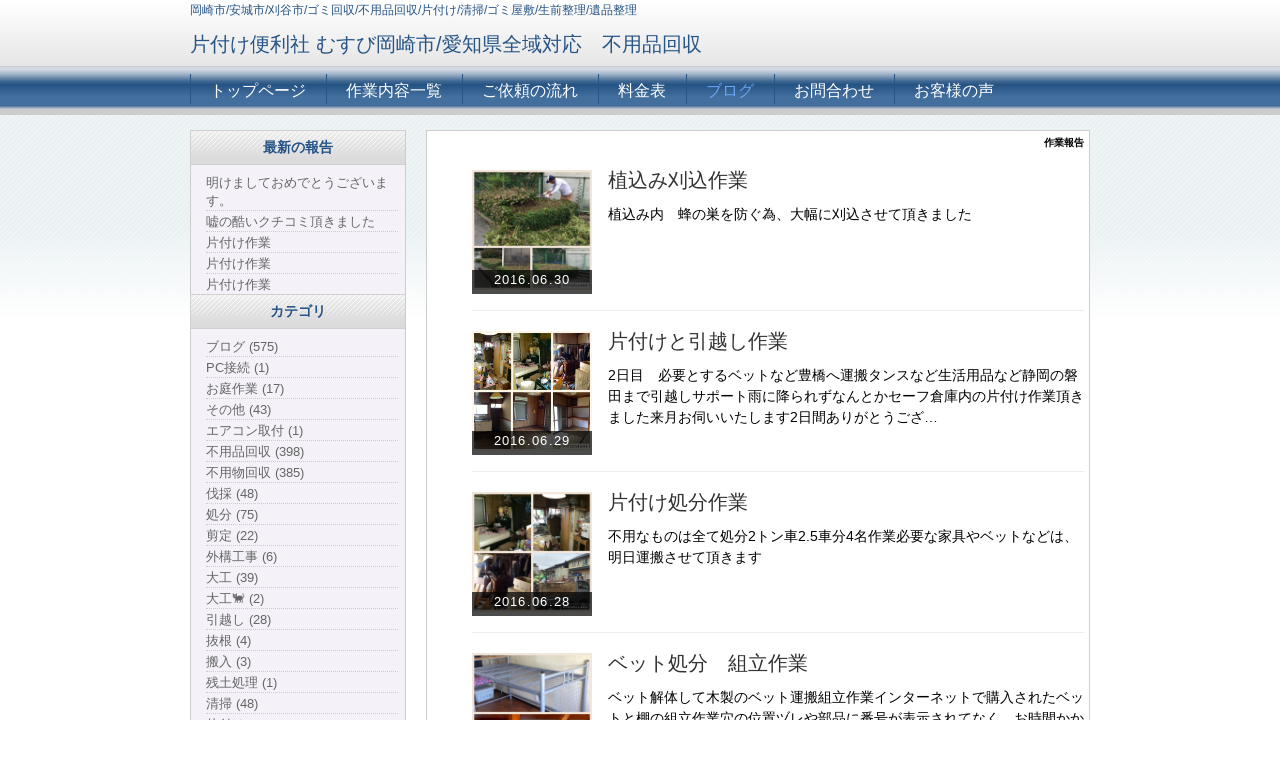

--- FILE ---
content_type: text/html; charset=UTF-8
request_url: http://xn--wtqs2dm0o0ja9r.com/index.php?QBlog&mode=archives&date=201606
body_size: 6984
content:
<!DOCTYPE html>
<html lang="ja">
<head>
 <meta charset="UTF-8">
 <title>作業報告 - 片付け便利社 むすび岡崎市/愛知県全域対応　不用品回収</title>
 <meta name="keywords" content="片付け/ゴミ処分/不用品回収/不用物回収/生前整理/遺品整理/ゴミ屋敷/便利業/岡崎市/豊田市/安城市/幸田町/西尾市/刈谷市/愛知県全域即日対応　" />
 <meta name="description" content="岡崎市/片付け全般/ゴミ処分/不用品回収/引越し後の処分/遺品整理/愛知県全域即日対応 片付け作業の前に価値のあるモノは全て買取させて頂きます" />
 <link rel="alternate" type="application/rss+xml" title="RSS" href="http://xn--wtqs2dm0o0ja9r.com/index.php?cmd=rss&qblog_rss=1" />
 
<link rel="stylesheet" media="screen" href="skin/hokukenstyle/g_wblue01/main.css?1684533523">
<link rel="stylesheet" media="print" href="skin/hokukenstyle/g_wblue01/main_print.css">
<link rel="shortcut icon" href="favicon.ico"  type="image/x-icon" /> <script type="text/javascript" src="js/jquery.js"></script><script type="text/javascript" src="js/jquery.cookie.js"></script>   <script>
if (typeof QHM === "undefined") QHM = {};
QHM = {"window_open":true,"exclude_host_name_regex":"","default_target":"_blank"};
</script><meta name="GENERATOR" content="Quick Homepage Maker; version=7.3.8; haik=false" />
<link rel="canonical" href="http://xn--wtqs2dm0o0ja9r.com/index.php?QBlog">
<link rel="stylesheet" href="skin/bootstrap/css/bootstrap-custom.min.css" />
<script type="text/javascript" src="skin/bootstrap/js/bootstrap.min.js"></script>
<link rel="stylesheet" href="plugin/qblog/qblog.css" /><script>
/**
 * QBlog の古いリストテンプレートの構造を最新のものに変換する。
 */
$(function(){
  $(".qblog-list-table .qblog_thumbnail").each(function(){
    var $img  = $(this);
    var $a    = $(this).closest("a");
    var $date = $a.find('.qblog_date');

    var thumbnailUrl = $img.attr("src");

    var $box = $('<div></div>').addClass("qblog_thumbnail_box").css({backgroundImage: "url('" + thumbnailUrl + "')"});
    var $newDate = $('<div></div>').addClass("qblog_date").text($date.text());
    $box.append($newDate);
    $a.append($box);
    $img.remove();
    $date.remove();
  });
});

</script>

<script src="js/qhm.min.js"></script></head>
<body>
<!-- ◆ Head copy ◆ =====================================================  -->
<div id="headcopy" class="qhm-head-copy">
<h1>岡崎市/安城市/刈谷市/ゴミ回収/不用品回収/片付け/清掃/ゴミ屋敷/生前整理/遺品整理</h1>
</div><!-- END: id:headcopy -->
<div id="wrapper"><!-- ■BEGIN id:wrapper -->
<!-- ◆ Header ◆ ========================================================== -->
<div id="header">
<div id="logo_text"><a href="http://xn--wtqs2dm0o0ja9r.com/">片付け便利社 むすび岡崎市/愛知県全域対応　不用品回収</a></div>
</div>
<!-- ◆ Navigator ◆ ======================================================= -->
<div id="navigator">
	
<!-- SITENAVIGATOR CONTENTS START -->
<ul class="list1" ><li><a href="http://xn--wtqs2dm0o0ja9r.com/index.php?FrontPage" title="FrontPage">トップページ</a></li>
<li><a href="http://xn--wtqs2dm0o0ja9r.com/index.php?%E4%BD%9C%E6%A5%AD%E5%86%85%E5%AE%B9%E4%B8%80%E8%A6%A7" title="作業内容一覧">作業内容一覧</a></li>
<li><a href="http://xn--wtqs2dm0o0ja9r.com/index.php?%E3%81%94%E4%BE%9D%E9%A0%BC%E3%81%AE%E6%B5%81%E3%82%8C" title="ご依頼の流れ">ご依頼の流れ</a></li>
<li><a href="http://xn--wtqs2dm0o0ja9r.com/index.php?%E6%96%99%E9%87%91%E8%A1%A8" title="料金表">料金表</a></li>
<li class="focus"><a href="http://xn--wtqs2dm0o0ja9r.com/index.php?QBlog" title="QBlog">ブログ</a></li>
<li><a href="http://xn--wtqs2dm0o0ja9r.com/index.php?%E3%81%8A%E5%95%8F%E5%90%88%E3%81%9B" title="お問合せ">お問合わせ</a></li>
<li><a href="http://xn--wtqs2dm0o0ja9r.com/index.php?%E3%81%8A%E5%AE%A2%E6%A7%98%E3%81%AE%E5%A3%B0" title="お客様の声">お客様の声</a></li></ul>

<!-- SITENAVIGATOR CONTENTS END -->
</div>
<!-- ◆ Content ◆ ========================================================= -->
<div id="main"><!-- ■BEGIN id:main -->
<div id="wrap_content"><!-- ■BEGIN id:wrap_content -->
<div id="content"><!-- ■BEGIN id:content -->
<h2 class="title">作業報告</h2>
<div id="body"><!-- ■BEGIN id:body -->

<!-- BODYCONTENTS START -->

<div id="qblog">
<div id="qblog_list" class="qblog-list qblog-list-table">
<ul>
	<li>
		<a href="http://xn--wtqs2dm0o0ja9r.com/index.php?QBlog-20160630-1&amp;mode=archives&amp;date=201606">
			<div class="qblog_thumbnail_box" style="background-image: url(./swfu/d/auto-E7lJrP.jpg)">
				<div class="qblog_date">2016.06.30</div>
			</div>
		</a>
		<h2 class="qblog_title no-toc"><a href="http://xn--wtqs2dm0o0ja9r.com/index.php?QBlog-20160630-1&amp;mode=archives&amp;date=201606">植込み刈込作業</a></h2>
		<p class="qblog_abstract"><a href="http://xn--wtqs2dm0o0ja9r.com/index.php?QBlog-20160630-1&amp;mode=archives&amp;date=201606">植込み内　蜂の巣を防ぐ為、大幅に刈込させて頂きました</a></p>
	</li>
	<li>
		<a href="http://xn--wtqs2dm0o0ja9r.com/index.php?QBlog-20160629-1&amp;mode=archives&amp;date=201606">
			<div class="qblog_thumbnail_box" style="background-image: url(./swfu/d/auto-pG7jm4.JPG)">
				<div class="qblog_date">2016.06.29</div>
			</div>
		</a>
		<h2 class="qblog_title no-toc"><a href="http://xn--wtqs2dm0o0ja9r.com/index.php?QBlog-20160629-1&amp;mode=archives&amp;date=201606">片付けと引越し作業</a></h2>
		<p class="qblog_abstract"><a href="http://xn--wtqs2dm0o0ja9r.com/index.php?QBlog-20160629-1&amp;mode=archives&amp;date=201606">2日目　必要とするベットなど豊橋へ運搬タンスなど生活用品など静岡の磐田まで引越しサポート雨に降られずなんとかセーフ倉庫内の片付け作業頂きました来月お伺いいたします2日間ありがとうござ…</a></p>
	</li>
	<li>
		<a href="http://xn--wtqs2dm0o0ja9r.com/index.php?QBlog-20160628-1&amp;mode=archives&amp;date=201606">
			<div class="qblog_thumbnail_box" style="background-image: url(./swfu/d/auto-G90xYH.jpg)">
				<div class="qblog_date">2016.06.28</div>
			</div>
		</a>
		<h2 class="qblog_title no-toc"><a href="http://xn--wtqs2dm0o0ja9r.com/index.php?QBlog-20160628-1&amp;mode=archives&amp;date=201606">片付け処分作業</a></h2>
		<p class="qblog_abstract"><a href="http://xn--wtqs2dm0o0ja9r.com/index.php?QBlog-20160628-1&amp;mode=archives&amp;date=201606">不用なものは全て処分2トン車2.5車分4名作業必要な家具やベットなどは、明日運搬させて頂きます</a></p>
	</li>
	<li>
		<a href="http://xn--wtqs2dm0o0ja9r.com/index.php?QBlog-20160627-1&amp;mode=archives&amp;date=201606">
			<div class="qblog_thumbnail_box" style="background-image: url(./swfu/d/auto-u4buhr.jpg)">
				<div class="qblog_date">2016.06.27</div>
			</div>
		</a>
		<h2 class="qblog_title no-toc"><a href="http://xn--wtqs2dm0o0ja9r.com/index.php?QBlog-20160627-1&amp;mode=archives&amp;date=201606">ベット処分　組立作業</a></h2>
		<p class="qblog_abstract"><a href="http://xn--wtqs2dm0o0ja9r.com/index.php?QBlog-20160627-1&amp;mode=archives&amp;date=201606">ベット解体して木製のベット運搬組立作業インターネットで購入されたベットと棚の組立作業穴の位置ヅレや部品に番号が表示されてなく　お時間かかってしまいましたご迷惑おかけしたしたが無事完了　ご依頼…</a></p>
	</li>
	<li>
		<a href="http://xn--wtqs2dm0o0ja9r.com/index.php?QBlog-20160626-1&amp;mode=archives&amp;date=201606">
			<div class="qblog_thumbnail_box" style="background-image: url(./swfu/d/auto-okqKUm.jpg)">
				<div class="qblog_date">2016.06.26</div>
			</div>
		</a>
		<h2 class="qblog_title no-toc"><a href="http://xn--wtqs2dm0o0ja9r.com/index.php?QBlog-20160626-1&amp;mode=archives&amp;date=201606">片付けとハウスクリーニング</a></h2>
		<p class="qblog_abstract"><a href="http://xn--wtqs2dm0o0ja9r.com/index.php?QBlog-20160626-1&amp;mode=archives&amp;date=201606">片付け作業とハウスクリーニングハウスエアコン　窓枠サッシ　窓ガラス　浴室　洗面所　フローリングワックスハウスクリーニング　お任せ下さい</a></p>
	</li>
	<li>
		<a href="http://xn--wtqs2dm0o0ja9r.com/index.php?QBlog-20160621-1&amp;mode=archives&amp;date=201606">
			<div class="qblog_thumbnail_box" style="background-image: url(./swfu/d/auto-Bc8agw.jpg)">
				<div class="qblog_date">2016.06.21</div>
			</div>
		</a>
		<h2 class="qblog_title no-toc"><a href="http://xn--wtqs2dm0o0ja9r.com/index.php?QBlog-20160621-1&amp;mode=archives&amp;date=201606">片付け作業</a></h2>
		<p class="qblog_abstract"><a href="http://xn--wtqs2dm0o0ja9r.com/index.php?QBlog-20160621-1&amp;mode=archives&amp;date=201606">なんとかギリギリ午後3時の受渡しに間に合いました（刈谷市内）時間にゆとりをもって作業しないとダメですね　　反省</a></p>
	</li>
	<li>
		<a href="http://xn--wtqs2dm0o0ja9r.com/index.php?QBlog-20160620-1&amp;mode=archives&amp;date=201606">
			<div class="qblog_thumbnail_box" style="background-image: url(./swfu/d/auto-SJKdoR.JPG)">
				<div class="qblog_date">2016.06.20</div>
			</div>
		</a>
		<h2 class="qblog_title no-toc"><a href="http://xn--wtqs2dm0o0ja9r.com/index.php?QBlog-20160620-1&amp;mode=archives&amp;date=201606">お庭の草むしりと芝刈り作業</a></h2>
		<p class="qblog_abstract"><a href="http://xn--wtqs2dm0o0ja9r.com/index.php?QBlog-20160620-1&amp;mode=archives&amp;date=201606">すごーく広いお庭の草むしりと芝刈りすぐ近くに便利屋さん発見！弊社にご依頼頂き　誠にありがとうございます小学生の息子さんに　お土産に　たくさんのアメを頂きましたありがとうっ(^^♪</a></p>
	</li>
	<li>
		<a href="http://xn--wtqs2dm0o0ja9r.com/index.php?QBlog-20160619-1&amp;mode=archives&amp;date=201606">
			<div class="qblog_thumbnail_box" style="background-image: url(./swfu/d/auto-gA20v9.jpg)">
				<div class="qblog_date">2016.06.19</div>
			</div>
		</a>
		<h2 class="qblog_title no-toc"><a href="http://xn--wtqs2dm0o0ja9r.com/index.php?QBlog-20160619-1&amp;mode=archives&amp;date=201606">エアコン・照明器具取外し作業</a></h2>
		<p class="qblog_abstract"><a href="http://xn--wtqs2dm0o0ja9r.com/index.php?QBlog-20160619-1&amp;mode=archives&amp;date=201606">売却物件のエアコン・照明取外し作業1名作業75分　再度ご利用頂き　誠にありがとうございました</a></p>
	</li>
</ul>

<ul class="pagination">
		<li class="active">
		<a href="#">1</a>
		</li>
		<li>
		<a href="http://xn--wtqs2dm0o0ja9r.com/index.php?QBlog&amp;p=2&amp;mode=archives&amp;date=201606">2</a>
		</li>
		<li>
		<a href="http://xn--wtqs2dm0o0ja9r.com/index.php?QBlog&amp;p=3&amp;mode=archives&amp;date=201606">3</a>
		</li>
		<li>
		<a href="http://xn--wtqs2dm0o0ja9r.com/index.php?QBlog&amp;p=3&amp;mode=archives&amp;date=201606">&gt;&gt;&gt;</a>
		</li>
</ul>

</div>
</div>



<!-- BODYCONTENTS END -->
</div><!-- □END id:body -->
<!-- summary start -->







<!-- summary end --></div><!-- □END id:content -->
</div><!-- □ END id:wrap_content -->
<!-- ◆sidebar◆ ========================================================== -->
<div id="wrap_sidebar"><!-- ■BEGIN id:wrap_sidebar -->
<div id="sidebar">
<!-- ■BEGIN id:menubar -->
<div id="menubar" class="bar">

<!-- MENUBAR CONTENTS START -->
<h2 id="content_3_0">最新の報告</h2>
<ul class="qblog_recent"><li><a href="http://xn--wtqs2dm0o0ja9r.com/index.php?QBlog-20260101-1">明けましておめでとうございます。</a></li><li><a href="http://xn--wtqs2dm0o0ja9r.com/index.php?QBlog-20251204-1">嘘の酷いクチコミ頂きました</a></li><li><a href="http://xn--wtqs2dm0o0ja9r.com/index.php?QBlog-20251101-1">片付け作業</a></li><li><a href="http://xn--wtqs2dm0o0ja9r.com/index.php?QBlog-20251001-1">片付け作業</a></li><li><a href="http://xn--wtqs2dm0o0ja9r.com/index.php?QBlog-20250902-1">片付け作業</a></li></ul>

<h2 id="content_3_1">カテゴリ</h2>
<ul class="qblog_categories">
<li><a href="http://xn--wtqs2dm0o0ja9r.com/index.php?QBlog&mode=category&catname=%E3%83%96%E3%83%AD%E3%82%B0">ブログ (575)</a></li>
<li><a href="http://xn--wtqs2dm0o0ja9r.com/index.php?QBlog&mode=category&catname=PC%E6%8E%A5%E7%B6%9A">PC接続 (1)</a></li><li><a href="http://xn--wtqs2dm0o0ja9r.com/index.php?QBlog&mode=category&catname=%E3%81%8A%E5%BA%AD%E4%BD%9C%E6%A5%AD">お庭作業 (17)</a></li><li><a href="http://xn--wtqs2dm0o0ja9r.com/index.php?QBlog&mode=category&catname=%E3%81%9D%E3%81%AE%E4%BB%96">その他 (43)</a></li><li><a href="http://xn--wtqs2dm0o0ja9r.com/index.php?QBlog&mode=category&catname=%E3%82%A8%E3%82%A2%E3%82%B3%E3%83%B3%E5%8F%96%E4%BB%98">エアコン取付 (1)</a></li><li><a href="http://xn--wtqs2dm0o0ja9r.com/index.php?QBlog&mode=category&catname=%E4%B8%8D%E7%94%A8%E5%93%81%E5%9B%9E%E5%8F%8E">不用品回収 (398)</a></li><li><a href="http://xn--wtqs2dm0o0ja9r.com/index.php?QBlog&mode=category&catname=%E4%B8%8D%E7%94%A8%E7%89%A9%E5%9B%9E%E5%8F%8E">不用物回収 (385)</a></li><li><a href="http://xn--wtqs2dm0o0ja9r.com/index.php?QBlog&mode=category&catname=%E4%BC%90%E6%8E%A1">伐採 (48)</a></li><li><a href="http://xn--wtqs2dm0o0ja9r.com/index.php?QBlog&mode=category&catname=%E5%87%A6%E5%88%86">処分 (75)</a></li><li><a href="http://xn--wtqs2dm0o0ja9r.com/index.php?QBlog&mode=category&catname=%E5%89%AA%E5%AE%9A">剪定 (22)</a></li><li><a href="http://xn--wtqs2dm0o0ja9r.com/index.php?QBlog&mode=category&catname=%E5%A4%96%E6%A7%8B%E5%B7%A5%E4%BA%8B">外構工事 (6)</a></li><li><a href="http://xn--wtqs2dm0o0ja9r.com/index.php?QBlog&mode=category&catname=%E5%A4%A7%E5%B7%A5">大工 (39)</a></li><li><a href="http://xn--wtqs2dm0o0ja9r.com/index.php?QBlog&mode=category&catname=%E5%A4%A7%E5%B7%A5%F0%9F%90%88">大工🐈 (2)</a></li><li><a href="http://xn--wtqs2dm0o0ja9r.com/index.php?QBlog&mode=category&catname=%E5%BC%95%E8%B6%8A%E3%81%97">引越し (28)</a></li><li><a href="http://xn--wtqs2dm0o0ja9r.com/index.php?QBlog&mode=category&catname=%E6%8A%9C%E6%A0%B9">抜根 (4)</a></li><li><a href="http://xn--wtqs2dm0o0ja9r.com/index.php?QBlog&mode=category&catname=%E6%90%AC%E5%85%A5">搬入 (3)</a></li><li><a href="http://xn--wtqs2dm0o0ja9r.com/index.php?QBlog&mode=category&catname=%E6%AE%8B%E5%9C%9F%E5%87%A6%E7%90%86">残土処理 (1)</a></li><li><a href="http://xn--wtqs2dm0o0ja9r.com/index.php?QBlog&mode=category&catname=%E6%B8%85%E6%8E%83">清掃 (48)</a></li><li><a href="http://xn--wtqs2dm0o0ja9r.com/index.php?QBlog&mode=category&catname=%E7%89%87%E4%BB%98%E3%81%91">片付け (835)</a></li><li><a href="http://xn--wtqs2dm0o0ja9r.com/index.php?QBlog&mode=category&catname=%E8%8D%89%E5%88%88">草刈 (244)</a></li><li><a href="http://xn--wtqs2dm0o0ja9r.com/index.php?QBlog&mode=category&catname=%E8%A7%A3%E4%BD%93">解体 (76)</a></li><li><a href="http://xn--wtqs2dm0o0ja9r.com/index.php?QBlog&mode=category&catname=%E8%B2%B7%E5%8F%96">買取 (8)</a></li><li><a href="http://xn--wtqs2dm0o0ja9r.com/index.php?QBlog&mode=category&catname=%E9%80%80%E5%8E%BB%E6%B8%85%E6%8E%83%E3%83%BB%E7%89%87%E4%BB%98%E3%81%91">退去清掃・片付け (21)</a></li><li><a href="http://xn--wtqs2dm0o0ja9r.com/index.php?QBlog&mode=category&catname=%E9%81%8B%E6%90%AC">運搬 (61)</a></li><li><a href="http://xn--wtqs2dm0o0ja9r.com/index.php?QBlog&mode=category&catname=%E9%87%8D%E6%A9%9F%E3%82%AA%E3%83%9A">重機オペ (7)</a></li><li><a href="http://xn--wtqs2dm0o0ja9r.com/index.php?QBlog&mode=category&catname=%E9%9B%A8%E6%BC%8F%E3%82%8A%E7%AE%87%E6%89%80">雨漏り箇所 (1)</a></li>
</ul>

<h2 id="content_3_2">作業　アーカイブ</h2>
<ul class="qblog_archives">
      <li>
      <a href="http://xn--wtqs2dm0o0ja9r.com/index.php?QBlog&amp;mode=archives&amp;date=202601">2026年01月 (1)</a>
    </li>
      <li>
      <a href="http://xn--wtqs2dm0o0ja9r.com/index.php?QBlog&amp;mode=archives&amp;date=202512">2025年12月 (1)</a>
    </li>
      <li>
      <a href="http://xn--wtqs2dm0o0ja9r.com/index.php?QBlog&amp;mode=archives&amp;date=202511">2025年11月 (1)</a>
    </li>
      <li>
      <a href="http://xn--wtqs2dm0o0ja9r.com/index.php?QBlog&amp;mode=archives&amp;date=202510">2025年10月 (1)</a>
    </li>
      <li>
      <a href="http://xn--wtqs2dm0o0ja9r.com/index.php?QBlog&amp;mode=archives&amp;date=202509">2025年09月 (2)</a>
    </li>
      <li>
      <a href="http://xn--wtqs2dm0o0ja9r.com/index.php?QBlog&amp;mode=archives&amp;date=202508">2025年08月 (2)</a>
    </li>
      <li>
      <a href="http://xn--wtqs2dm0o0ja9r.com/index.php?QBlog&amp;mode=archives&amp;date=202507">2025年07月 (1)</a>
    </li>
      <li>
      <a href="http://xn--wtqs2dm0o0ja9r.com/index.php?QBlog&amp;mode=archives&amp;date=202506">2025年06月 (2)</a>
    </li>
      <li>
      <a href="http://xn--wtqs2dm0o0ja9r.com/index.php?QBlog&amp;mode=archives&amp;date=202505">2025年05月 (2)</a>
    </li>
      <li>
      <a href="http://xn--wtqs2dm0o0ja9r.com/index.php?QBlog&amp;mode=archives&amp;date=202504">2025年04月 (1)</a>
    </li>
      <li>
      <a href="http://xn--wtqs2dm0o0ja9r.com/index.php?QBlog&amp;mode=archives&amp;date=202503">2025年03月 (1)</a>
    </li>
      <li>
      <a href="http://xn--wtqs2dm0o0ja9r.com/index.php?QBlog&amp;mode=archives&amp;date=202502">2025年02月 (1)</a>
    </li>
      <li>
      <a href="http://xn--wtqs2dm0o0ja9r.com/index.php?QBlog&amp;mode=archives&amp;date=202501">2025年01月 (1)</a>
    </li>
      <li>
      <a href="http://xn--wtqs2dm0o0ja9r.com/index.php?QBlog&amp;mode=archives&amp;date=202412">2024年12月 (41)</a>
    </li>
      <li>
      <a href="http://xn--wtqs2dm0o0ja9r.com/index.php?QBlog&amp;mode=archives&amp;date=202411">2024年11月 (31)</a>
    </li>
      <li>
      <a href="http://xn--wtqs2dm0o0ja9r.com/index.php?QBlog&amp;mode=archives&amp;date=202410">2024年10月 (32)</a>
    </li>
      <li>
      <a href="http://xn--wtqs2dm0o0ja9r.com/index.php?QBlog&amp;mode=archives&amp;date=202409">2024年09月 (22)</a>
    </li>
      <li>
      <a href="http://xn--wtqs2dm0o0ja9r.com/index.php?QBlog&amp;mode=archives&amp;date=202408">2024年08月 (20)</a>
    </li>
      <li>
      <a href="http://xn--wtqs2dm0o0ja9r.com/index.php?QBlog&amp;mode=archives&amp;date=202407">2024年07月 (26)</a>
    </li>
      <li>
      <a href="http://xn--wtqs2dm0o0ja9r.com/index.php?QBlog&amp;mode=archives&amp;date=202406">2024年06月 (28)</a>
    </li>
      <li>
      <a href="http://xn--wtqs2dm0o0ja9r.com/index.php?QBlog&amp;mode=archives&amp;date=202405">2024年05月 (26)</a>
    </li>
      <li>
      <a href="http://xn--wtqs2dm0o0ja9r.com/index.php?QBlog&amp;mode=archives&amp;date=202404">2024年04月 (18)</a>
    </li>
      <li>
      <a href="http://xn--wtqs2dm0o0ja9r.com/index.php?QBlog&amp;mode=archives&amp;date=202403">2024年03月 (28)</a>
    </li>
      <li>
      <a href="http://xn--wtqs2dm0o0ja9r.com/index.php?QBlog&amp;mode=archives&amp;date=202402">2024年02月 (23)</a>
    </li>
      <li>
      <a href="http://xn--wtqs2dm0o0ja9r.com/index.php?QBlog&amp;mode=archives&amp;date=202401">2024年01月 (16)</a>
    </li>
      <li>
      <a href="http://xn--wtqs2dm0o0ja9r.com/index.php?QBlog&amp;mode=archives&amp;date=202312">2023年12月 (24)</a>
    </li>
      <li>
      <a href="http://xn--wtqs2dm0o0ja9r.com/index.php?QBlog&amp;mode=archives&amp;date=202311">2023年11月 (28)</a>
    </li>
      <li>
      <a href="http://xn--wtqs2dm0o0ja9r.com/index.php?QBlog&amp;mode=archives&amp;date=202310">2023年10月 (25)</a>
    </li>
      <li>
      <a href="http://xn--wtqs2dm0o0ja9r.com/index.php?QBlog&amp;mode=archives&amp;date=202309">2023年09月 (29)</a>
    </li>
      <li>
      <a href="http://xn--wtqs2dm0o0ja9r.com/index.php?QBlog&amp;mode=archives&amp;date=202308">2023年08月 (30)</a>
    </li>
      <li>
      <a href="http://xn--wtqs2dm0o0ja9r.com/index.php?QBlog&amp;mode=archives&amp;date=202307">2023年07月 (30)</a>
    </li>
      <li>
      <a href="http://xn--wtqs2dm0o0ja9r.com/index.php?QBlog&amp;mode=archives&amp;date=202306">2023年06月 (26)</a>
    </li>
      <li>
      <a href="http://xn--wtqs2dm0o0ja9r.com/index.php?QBlog&amp;mode=archives&amp;date=202305">2023年05月 (27)</a>
    </li>
      <li>
      <a href="http://xn--wtqs2dm0o0ja9r.com/index.php?QBlog&amp;mode=archives&amp;date=202304">2023年04月 (28)</a>
    </li>
      <li>
      <a href="http://xn--wtqs2dm0o0ja9r.com/index.php?QBlog&amp;mode=archives&amp;date=202303">2023年03月 (30)</a>
    </li>
      <li>
      <a href="http://xn--wtqs2dm0o0ja9r.com/index.php?QBlog&amp;mode=archives&amp;date=202302">2023年02月 (26)</a>
    </li>
      <li>
      <a href="http://xn--wtqs2dm0o0ja9r.com/index.php?QBlog&amp;mode=archives&amp;date=202301">2023年01月 (24)</a>
    </li>
      <li>
      <a href="http://xn--wtqs2dm0o0ja9r.com/index.php?QBlog&amp;mode=archives&amp;date=202212">2022年12月 (28)</a>
    </li>
      <li>
      <a href="http://xn--wtqs2dm0o0ja9r.com/index.php?QBlog&amp;mode=archives&amp;date=202211">2022年11月 (26)</a>
    </li>
      <li>
      <a href="http://xn--wtqs2dm0o0ja9r.com/index.php?QBlog&amp;mode=archives&amp;date=202210">2022年10月 (29)</a>
    </li>
      <li>
      <a href="http://xn--wtqs2dm0o0ja9r.com/index.php?QBlog&amp;mode=archives&amp;date=202209">2022年09月 (28)</a>
    </li>
      <li>
      <a href="http://xn--wtqs2dm0o0ja9r.com/index.php?QBlog&amp;mode=archives&amp;date=202208">2022年08月 (27)</a>
    </li>
      <li>
      <a href="http://xn--wtqs2dm0o0ja9r.com/index.php?QBlog&amp;mode=archives&amp;date=202207">2022年07月 (24)</a>
    </li>
      <li>
      <a href="http://xn--wtqs2dm0o0ja9r.com/index.php?QBlog&amp;mode=archives&amp;date=202206">2022年06月 (26)</a>
    </li>
      <li>
      <a href="http://xn--wtqs2dm0o0ja9r.com/index.php?QBlog&amp;mode=archives&amp;date=202205">2022年05月 (29)</a>
    </li>
      <li>
      <a href="http://xn--wtqs2dm0o0ja9r.com/index.php?QBlog&amp;mode=archives&amp;date=202204">2022年04月 (25)</a>
    </li>
      <li>
      <a href="http://xn--wtqs2dm0o0ja9r.com/index.php?QBlog&amp;mode=archives&amp;date=202203">2022年03月 (16)</a>
    </li>
      <li>
      <a href="http://xn--wtqs2dm0o0ja9r.com/index.php?QBlog&amp;mode=archives&amp;date=202202">2022年02月 (22)</a>
    </li>
      <li>
      <a href="http://xn--wtqs2dm0o0ja9r.com/index.php?QBlog&amp;mode=archives&amp;date=202201">2022年01月 (25)</a>
    </li>
      <li>
      <a href="http://xn--wtqs2dm0o0ja9r.com/index.php?QBlog&amp;mode=archives&amp;date=202112">2021年12月 (25)</a>
    </li>
      <li>
      <a href="http://xn--wtqs2dm0o0ja9r.com/index.php?QBlog&amp;mode=archives&amp;date=202111">2021年11月 (27)</a>
    </li>
      <li>
      <a href="http://xn--wtqs2dm0o0ja9r.com/index.php?QBlog&amp;mode=archives&amp;date=202110">2021年10月 (28)</a>
    </li>
      <li>
      <a href="http://xn--wtqs2dm0o0ja9r.com/index.php?QBlog&amp;mode=archives&amp;date=202109">2021年09月 (26)</a>
    </li>
      <li>
      <a href="http://xn--wtqs2dm0o0ja9r.com/index.php?QBlog&amp;mode=archives&amp;date=202108">2021年08月 (28)</a>
    </li>
      <li>
      <a href="http://xn--wtqs2dm0o0ja9r.com/index.php?QBlog&amp;mode=archives&amp;date=202107">2021年07月 (27)</a>
    </li>
      <li>
      <a href="http://xn--wtqs2dm0o0ja9r.com/index.php?QBlog&amp;mode=archives&amp;date=202106">2021年06月 (29)</a>
    </li>
      <li>
      <a href="http://xn--wtqs2dm0o0ja9r.com/index.php?QBlog&amp;mode=archives&amp;date=202105">2021年05月 (28)</a>
    </li>
      <li>
      <a href="http://xn--wtqs2dm0o0ja9r.com/index.php?QBlog&amp;mode=archives&amp;date=202104">2021年04月 (27)</a>
    </li>
      <li>
      <a href="http://xn--wtqs2dm0o0ja9r.com/index.php?QBlog&amp;mode=archives&amp;date=202103">2021年03月 (26)</a>
    </li>
      <li>
      <a href="http://xn--wtqs2dm0o0ja9r.com/index.php?QBlog&amp;mode=archives&amp;date=202102">2021年02月 (18)</a>
    </li>
      <li>
      <a href="http://xn--wtqs2dm0o0ja9r.com/index.php?QBlog&amp;mode=archives&amp;date=202101">2021年01月 (25)</a>
    </li>
      <li>
      <a href="http://xn--wtqs2dm0o0ja9r.com/index.php?QBlog&amp;mode=archives&amp;date=202012">2020年12月 (23)</a>
    </li>
      <li>
      <a href="http://xn--wtqs2dm0o0ja9r.com/index.php?QBlog&amp;mode=archives&amp;date=202011">2020年11月 (28)</a>
    </li>
      <li>
      <a href="http://xn--wtqs2dm0o0ja9r.com/index.php?QBlog&amp;mode=archives&amp;date=202010">2020年10月 (28)</a>
    </li>
      <li>
      <a href="http://xn--wtqs2dm0o0ja9r.com/index.php?QBlog&amp;mode=archives&amp;date=202009">2020年09月 (23)</a>
    </li>
      <li>
      <a href="http://xn--wtqs2dm0o0ja9r.com/index.php?QBlog&amp;mode=archives&amp;date=202008">2020年08月 (26)</a>
    </li>
      <li>
      <a href="http://xn--wtqs2dm0o0ja9r.com/index.php?QBlog&amp;mode=archives&amp;date=202007">2020年07月 (26)</a>
    </li>
      <li>
      <a href="http://xn--wtqs2dm0o0ja9r.com/index.php?QBlog&amp;mode=archives&amp;date=202006">2020年06月 (26)</a>
    </li>
      <li>
      <a href="http://xn--wtqs2dm0o0ja9r.com/index.php?QBlog&amp;mode=archives&amp;date=202005">2020年05月 (26)</a>
    </li>
      <li>
      <a href="http://xn--wtqs2dm0o0ja9r.com/index.php?QBlog&amp;mode=archives&amp;date=202004">2020年04月 (29)</a>
    </li>
      <li>
      <a href="http://xn--wtqs2dm0o0ja9r.com/index.php?QBlog&amp;mode=archives&amp;date=202003">2020年03月 (32)</a>
    </li>
      <li>
      <a href="http://xn--wtqs2dm0o0ja9r.com/index.php?QBlog&amp;mode=archives&amp;date=202002">2020年02月 (21)</a>
    </li>
      <li>
      <a href="http://xn--wtqs2dm0o0ja9r.com/index.php?QBlog&amp;mode=archives&amp;date=202001">2020年01月 (21)</a>
    </li>
      <li>
      <a href="http://xn--wtqs2dm0o0ja9r.com/index.php?QBlog&amp;mode=archives&amp;date=201912">2019年12月 (22)</a>
    </li>
      <li>
      <a href="http://xn--wtqs2dm0o0ja9r.com/index.php?QBlog&amp;mode=archives&amp;date=201911">2019年11月 (27)</a>
    </li>
      <li>
      <a href="http://xn--wtqs2dm0o0ja9r.com/index.php?QBlog&amp;mode=archives&amp;date=201910">2019年10月 (26)</a>
    </li>
      <li>
      <a href="http://xn--wtqs2dm0o0ja9r.com/index.php?QBlog&amp;mode=archives&amp;date=201909">2019年09月 (27)</a>
    </li>
      <li>
      <a href="http://xn--wtqs2dm0o0ja9r.com/index.php?QBlog&amp;mode=archives&amp;date=201908">2019年08月 (31)</a>
    </li>
      <li>
      <a href="http://xn--wtqs2dm0o0ja9r.com/index.php?QBlog&amp;mode=archives&amp;date=201907">2019年07月 (23)</a>
    </li>
      <li>
      <a href="http://xn--wtqs2dm0o0ja9r.com/index.php?QBlog&amp;mode=archives&amp;date=201906">2019年06月 (28)</a>
    </li>
      <li>
      <a href="http://xn--wtqs2dm0o0ja9r.com/index.php?QBlog&amp;mode=archives&amp;date=201905">2019年05月 (29)</a>
    </li>
      <li>
      <a href="http://xn--wtqs2dm0o0ja9r.com/index.php?QBlog&amp;mode=archives&amp;date=201904">2019年04月 (30)</a>
    </li>
      <li>
      <a href="http://xn--wtqs2dm0o0ja9r.com/index.php?QBlog&amp;mode=archives&amp;date=201903">2019年03月 (27)</a>
    </li>
      <li>
      <a href="http://xn--wtqs2dm0o0ja9r.com/index.php?QBlog&amp;mode=archives&amp;date=201902">2019年02月 (26)</a>
    </li>
      <li>
      <a href="http://xn--wtqs2dm0o0ja9r.com/index.php?QBlog&amp;mode=archives&amp;date=201901">2019年01月 (26)</a>
    </li>
      <li>
      <a href="http://xn--wtqs2dm0o0ja9r.com/index.php?QBlog&amp;mode=archives&amp;date=201812">2018年12月 (32)</a>
    </li>
      <li>
      <a href="http://xn--wtqs2dm0o0ja9r.com/index.php?QBlog&amp;mode=archives&amp;date=201811">2018年11月 (26)</a>
    </li>
      <li>
      <a href="http://xn--wtqs2dm0o0ja9r.com/index.php?QBlog&amp;mode=archives&amp;date=201810">2018年10月 (33)</a>
    </li>
      <li>
      <a href="http://xn--wtqs2dm0o0ja9r.com/index.php?QBlog&amp;mode=archives&amp;date=201809">2018年09月 (30)</a>
    </li>
      <li>
      <a href="http://xn--wtqs2dm0o0ja9r.com/index.php?QBlog&amp;mode=archives&amp;date=201808">2018年08月 (33)</a>
    </li>
      <li>
      <a href="http://xn--wtqs2dm0o0ja9r.com/index.php?QBlog&amp;mode=archives&amp;date=201807">2018年07月 (34)</a>
    </li>
      <li>
      <a href="http://xn--wtqs2dm0o0ja9r.com/index.php?QBlog&amp;mode=archives&amp;date=201806">2018年06月 (36)</a>
    </li>
      <li>
      <a href="http://xn--wtqs2dm0o0ja9r.com/index.php?QBlog&amp;mode=archives&amp;date=201805">2018年05月 (30)</a>
    </li>
      <li>
      <a href="http://xn--wtqs2dm0o0ja9r.com/index.php?QBlog&amp;mode=archives&amp;date=201804">2018年04月 (25)</a>
    </li>
      <li>
      <a href="http://xn--wtqs2dm0o0ja9r.com/index.php?QBlog&amp;mode=archives&amp;date=201803">2018年03月 (27)</a>
    </li>
      <li>
      <a href="http://xn--wtqs2dm0o0ja9r.com/index.php?QBlog&amp;mode=archives&amp;date=201802">2018年02月 (26)</a>
    </li>
      <li>
      <a href="http://xn--wtqs2dm0o0ja9r.com/index.php?QBlog&amp;mode=archives&amp;date=201801">2018年01月 (25)</a>
    </li>
      <li>
      <a href="http://xn--wtqs2dm0o0ja9r.com/index.php?QBlog&amp;mode=archives&amp;date=201712">2017年12月 (38)</a>
    </li>
      <li>
      <a href="http://xn--wtqs2dm0o0ja9r.com/index.php?QBlog&amp;mode=archives&amp;date=201711">2017年11月 (36)</a>
    </li>
      <li>
      <a href="http://xn--wtqs2dm0o0ja9r.com/index.php?QBlog&amp;mode=archives&amp;date=201710">2017年10月 (41)</a>
    </li>
      <li>
      <a href="http://xn--wtqs2dm0o0ja9r.com/index.php?QBlog&amp;mode=archives&amp;date=201709">2017年09月 (27)</a>
    </li>
      <li>
      <a href="http://xn--wtqs2dm0o0ja9r.com/index.php?QBlog&amp;mode=archives&amp;date=201708">2017年08月 (38)</a>
    </li>
      <li>
      <a href="http://xn--wtqs2dm0o0ja9r.com/index.php?QBlog&amp;mode=archives&amp;date=201707">2017年07月 (33)</a>
    </li>
      <li>
      <a href="http://xn--wtqs2dm0o0ja9r.com/index.php?QBlog&amp;mode=archives&amp;date=201706">2017年06月 (34)</a>
    </li>
      <li>
      <a href="http://xn--wtqs2dm0o0ja9r.com/index.php?QBlog&amp;mode=archives&amp;date=201705">2017年05月 (28)</a>
    </li>
      <li>
      <a href="http://xn--wtqs2dm0o0ja9r.com/index.php?QBlog&amp;mode=archives&amp;date=201704">2017年04月 (25)</a>
    </li>
      <li>
      <a href="http://xn--wtqs2dm0o0ja9r.com/index.php?QBlog&amp;mode=archives&amp;date=201703">2017年03月 (30)</a>
    </li>
      <li>
      <a href="http://xn--wtqs2dm0o0ja9r.com/index.php?QBlog&amp;mode=archives&amp;date=201702">2017年02月 (25)</a>
    </li>
      <li>
      <a href="http://xn--wtqs2dm0o0ja9r.com/index.php?QBlog&amp;mode=archives&amp;date=201701">2017年01月 (28)</a>
    </li>
      <li>
      <a href="http://xn--wtqs2dm0o0ja9r.com/index.php?QBlog&amp;mode=archives&amp;date=201612">2016年12月 (25)</a>
    </li>
      <li>
      <a href="http://xn--wtqs2dm0o0ja9r.com/index.php?QBlog&amp;mode=archives&amp;date=201611">2016年11月 (30)</a>
    </li>
      <li>
      <a href="http://xn--wtqs2dm0o0ja9r.com/index.php?QBlog&amp;mode=archives&amp;date=201610">2016年10月 (37)</a>
    </li>
      <li>
      <a href="http://xn--wtqs2dm0o0ja9r.com/index.php?QBlog&amp;mode=archives&amp;date=201609">2016年09月 (25)</a>
    </li>
      <li>
      <a href="http://xn--wtqs2dm0o0ja9r.com/index.php?QBlog&amp;mode=archives&amp;date=201608">2016年08月 (32)</a>
    </li>
      <li>
      <a href="http://xn--wtqs2dm0o0ja9r.com/index.php?QBlog&amp;mode=archives&amp;date=201607">2016年07月 (32)</a>
    </li>
      <li>
      <a href="http://xn--wtqs2dm0o0ja9r.com/index.php?QBlog&amp;mode=archives&amp;date=201606">2016年06月 (21)</a>
    </li>
      <li>
      <a href="http://xn--wtqs2dm0o0ja9r.com/index.php?QBlog&amp;mode=archives&amp;date=201605">2016年05月 (27)</a>
    </li>
      <li>
      <a href="http://xn--wtqs2dm0o0ja9r.com/index.php?QBlog&amp;mode=archives&amp;date=201604">2016年04月 (19)</a>
    </li>
      <li>
      <a href="http://xn--wtqs2dm0o0ja9r.com/index.php?QBlog&amp;mode=archives&amp;date=201603">2016年03月 (24)</a>
    </li>
      <li>
      <a href="http://xn--wtqs2dm0o0ja9r.com/index.php?QBlog&amp;mode=archives&amp;date=201602">2016年02月 (15)</a>
    </li>
      <li>
      <a href="http://xn--wtqs2dm0o0ja9r.com/index.php?QBlog&amp;mode=archives&amp;date=201601">2016年01月 (2)</a>
    </li>
      <li>
      <a href="http://xn--wtqs2dm0o0ja9r.com/index.php?QBlog&amp;mode=archives&amp;date=201512">2015年12月 (1)</a>
    </li>
      <li>
      <a href="http://xn--wtqs2dm0o0ja9r.com/index.php?QBlog&amp;mode=archives&amp;date=201511">2015年11月 (3)</a>
    </li>
      <li>
      <a href="http://xn--wtqs2dm0o0ja9r.com/index.php?QBlog&amp;mode=archives&amp;date=201509">2015年09月 (2)</a>
    </li>
      <li>
      <a href="http://xn--wtqs2dm0o0ja9r.com/index.php?QBlog&amp;mode=archives&amp;date=201505">2015年05月 (5)</a>
    </li>
      <li>
      <a href="http://xn--wtqs2dm0o0ja9r.com/index.php?QBlog&amp;mode=archives&amp;date=201504">2015年04月 (4)</a>
    </li>
  </ul>


<!-- MENUBAR CONTENTS END -->

</div>
<!-- □END id:menubar --></div><!-- □END id:sidebar -->
</div><!-- □END id:wrap_sidebar -->
<div id="main_dummy" style="clear:both;"></div>
</div><!-- □END id:main -->
<!-- ◆ navigator2 ◆ ========================================================== -->
<div id="navigator2"><!-- ■BEGIN id:navigator2 -->
	
<!-- SITENAVIGATOR2 CONTENTS START -->
<p><a href="#navigator">↑ページのトップへ</a> / <a href="http://xn--wtqs2dm0o0ja9r.com/index.php?FrontPage" title="FrontPage">トップ</a>/<a href="http://xn--wtqs2dm0o0ja9r.com/index.php?%E4%BD%9C%E6%A5%AD%E5%86%85%E5%AE%B9%E4%B8%80%E8%A6%A7" title="作業内容一覧">作業内容一覧</a>/<a href="http://xn--wtqs2dm0o0ja9r.com/index.php?%E3%81%94%E4%BE%9D%E9%A0%BC%E3%81%AE%E6%B5%81%E3%82%8C" title="ご依頼の流れ">ご依頼の流れ</a>/<a href="http://xn--wtqs2dm0o0ja9r.com/index.php?%E6%96%99%E9%87%91%E8%A1%A8" title="料金表">料金表</a>/<a href="http://xn--wtqs2dm0o0ja9r.com/index.php?QBlog" class="focus" title="QBlog">実績</a>/<a href="http://xn--wtqs2dm0o0ja9r.com/index.php?%E3%81%8A%E5%95%8F%E5%90%88%E3%81%9B" title="お問合せ">お問い合わせ</a>/<a href="http://xn--wtqs2dm0o0ja9r.com/index.php?%E3%81%8A%E5%AE%A2%E6%A7%98%E3%81%AE%E5%A3%B0" title="お客様の声">お客様の声</a></p>

<!-- SITENAVIGATOR2 CONTENTS END -->
</div><!-- □END id:navigator2 -->
<!-- ◆ Footer ◆ ========================================================== -->
<div id="footer"><!-- ■BEGIN id:footer -->
<div id="copyright"><!-- ■BEGIN id:copyright -->
<p> Copyright &copy; 2026 <a href="">MUSUBI</a> All Rights Reserved.<br />
 愛知県岡崎市筒針町上川田50-1，0120-092-493　0564-64-2583</p>
</div><!-- □END id:copyright -->
<!-- ◆ Toobar ◆ ========================================================== -->
</div><!-- □END id:footer -->
<!-- ◆ END ◆ ============================================================= -->
</div><!-- □END id:wrapper -->
<!-- ■　QHM copy right■ ============================================== -->
<div id="licence">
<p>powered by <strong><a href="https://haik-cms.jp/">HAIK</a> 7.3.8</strong><br /> based on <a href="http://pukiwiki.sourceforge.jp/">PukiWiki</a> 1.4.7  License is <a href="http://www.gnu.org/licenses/gpl.html">GPL</a>. <a href="index.php?cmd=qhmauth">HAIK</a> </p><!-- ■　W3C ロゴ■ ============================================== -->
<p style="text-align:right; margin-top:5px;">
    <a href="http://xn--wtqs2dm0o0ja9r.com/index.php?cmd=rss&amp;ver=1.0"><img src="image/rss.png" width="36" height="14" alt="最新の更新 RSS" title="最新の更新 RSS" /></a>&nbsp; 
    <a href="http://validator.w3.org/check?uri=referer"><img
        src="image/valid-xhtml10.png"
        alt="Valid XHTML 1.0 Transitional" height="31" width="88" /></a>
</p>
</div>
<!-- ■　アクセスタグ■ ============================================== -->
<script>
  (function(i,s,o,g,r,a,m){i['GoogleAnalyticsObject']=r;i[r]=i[r]||function(){
  (i[r].q=i[r].q||[]).push(arguments)},i[r].l=1*new Date();a=s.createElement(o),
  m=s.getElementsByTagName(o)[0];a.async=1;a.src=g;m.parentNode.insertBefore(a,m)
  })(window,document,'script','//www.google-analytics.com/analytics.js','ga');

  ga('create', 'UA-50444169-2', 'auto');
  ga('send', 'pageview');

</script><script>
$("#body, [role=main]").fitVids({ignore:""});
</script></body>
</html>


--- FILE ---
content_type: text/plain
request_url: https://www.google-analytics.com/j/collect?v=1&_v=j102&a=1890152226&t=pageview&_s=1&dl=http%3A%2F%2Fxn--wtqs2dm0o0ja9r.com%2Findex.php%3FQBlog%26mode%3Darchives%26date%3D201606&ul=en-us%40posix&dt=%E4%BD%9C%E6%A5%AD%E5%A0%B1%E5%91%8A%20-%20%E7%89%87%E4%BB%98%E3%81%91%E4%BE%BF%E5%88%A9%E7%A4%BE%20%E3%82%80%E3%81%99%E3%81%B3%E5%B2%A1%E5%B4%8E%E5%B8%82%2F%E6%84%9B%E7%9F%A5%E7%9C%8C%E5%85%A8%E5%9F%9F%E5%AF%BE%E5%BF%9C%E3%80%80%E4%B8%8D%E7%94%A8%E5%93%81%E5%9B%9E%E5%8F%8E&sr=1280x720&vp=1280x720&_u=IEBAAEABAAAAACAAI~&jid=827603771&gjid=806982115&cid=970602674.1768406774&tid=UA-50444169-2&_gid=1491845623.1768406774&_r=1&_slc=1&z=239988405
body_size: -287
content:
2,cG-7CK0S43L4H